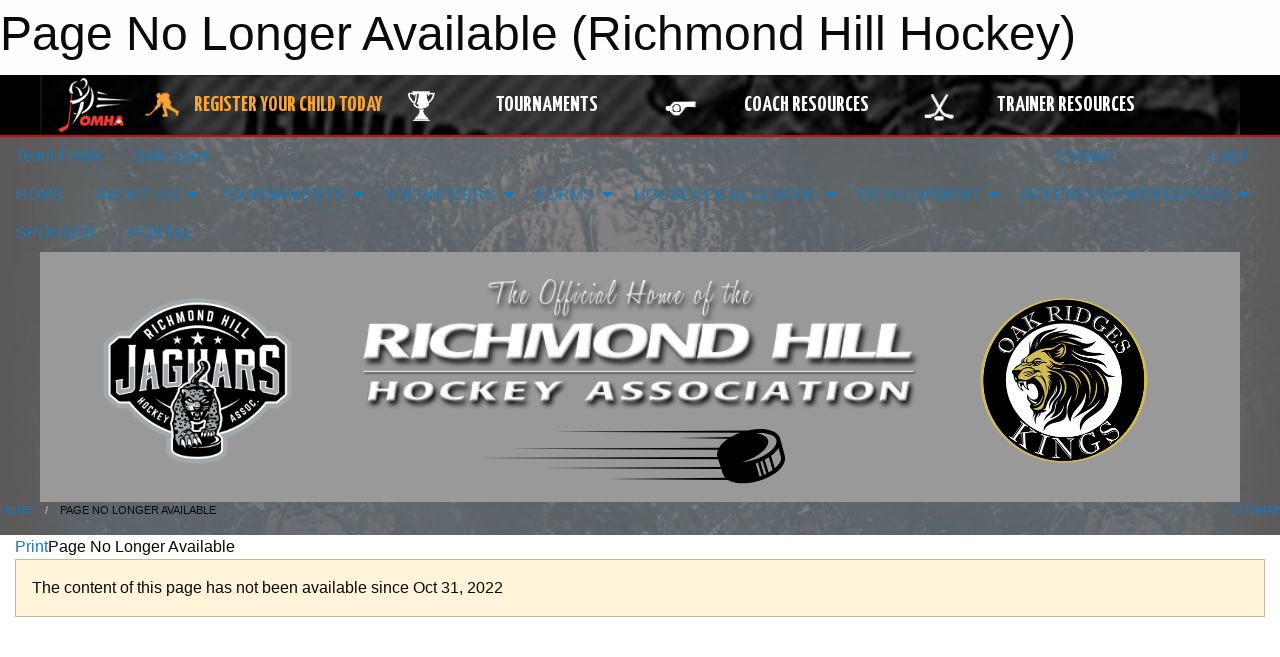

--- FILE ---
content_type: text/html; charset=utf-8
request_url: https://richmondhillhockey.com/Pages/8855/OMHA_RESPECT_/
body_size: 8149
content:


<!DOCTYPE html>

<html class="no-js" lang="en">
<head><meta charset="utf-8" /><meta http-equiv="x-ua-compatible" content="ie=edge" /><meta name="viewport" content="width=device-width, initial-scale=1.0" /><link rel="preconnect" href="https://cdnjs.cloudflare.com" /><link rel="dns-prefetch" href="https://cdnjs.cloudflare.com" /><link rel="preconnect" href="https://fonts.gstatic.com" /><link rel="dns-prefetch" href="https://fonts.gstatic.com" /><title>
	Page No Longer Available (Richmond Hill Hockey)
</title><link rel="stylesheet" href="https://fonts.googleapis.com/css2?family=Oswald&amp;family=Roboto&amp;family=Passion+One:wght@700&amp;display=swap" />

    <!-- Compressed CSS -->
    <link rel="stylesheet" href="https://cdnjs.cloudflare.com/ajax/libs/foundation/6.7.5/css/foundation.min.css" /><link rel="stylesheet" href="https://cdnjs.cloudflare.com/ajax/libs/motion-ui/2.0.3/motion-ui.css" />

    <!--load all styles -->
    
  <meta name="keywords" content="Sportsheadz,Sports,Website,Minor,Premium,Scheduling" /><meta name="description" content="richmondhillhockey.com powered by MBSportsWeb" />


<link rel="stylesheet" href="/assets/responsive/css/networks/omha.min.css">
<link href='//fonts.googleapis.com/css?family=Yanone+Kaffeesatz:700|Open+Sans:800italic' rel='stylesheet' type='text/css'>

<style type="text/css" media="print">
    #omha_banner {
        display: none;
    }
</style>

<style type="text/css">
 body { --D-color-rgb-primary: 0,0,0; --D-color-rgb-secondary: 0,0,0; --D-color-rgb-link: 0,0,0; --D-color-rgb-link-hover: 0,0,0; --D-color-rgb-content-link: 0,0,0; --D-color-rgb-content-link-hover: 0,0,0 }  body { --D-fonts-main: 'Roboto', sans-serif }  body { --D-fonts-headings: 'Oswald', sans-serif }  body { --D-fonts-bold: 'Passion One', cursive }  body { --D-wrapper-max-width: 1200px }  .sitecontainer { background-color: rgb(91,89,89); } @media screen and (min-width: 64em) {  .sitecontainer { background-attachment: fixed; background-image: url('/domains/richmondhillhockey.com/bg_page.jpg'); background-position: center top; background-repeat: no-repeat; background-size: cover; } }  .sitecontainer main .wrapper { background-color: rgba(255,255,255,1); }  .bottom-drawer .content { background-color: rgba(255,255,255,1); } #wid7 .contained-image { max-width: 100%; max-height: initial; margin: .001em 0 } #wid15  {  } #wid16  { background-color: rgba(102,102,102,1.0) } .cMain_ctl61-outer .row-footer-terms { --color-bg-rgb-row: 102,102,102; --color-text-rgb-row: 0,0,0; --opacity-bg-row: 1.0; }
</style>
<link href="/Domains/richmondhillhockey.com/favicon.ico" rel="shortcut icon" /><link href="/assets/responsive/css/public.min.css?v=2025.07.27" type="text/css" rel="stylesheet" media="screen" /><link href="/Utils/Styles.aspx?Mode=Responsive&amp;Version=2026.01.10.21.14.19" type="text/css" rel="stylesheet" media="screen" /><script>var clicky_site_ids = clicky_site_ids || []; clicky_site_ids.push(100716517); var clicky_custom = {};</script>
<script async src="//static.getclicky.com/js"></script>
<script async src="//static.getclicky.com/inc/javascript/video/youtube.js"></script>
</head>
<body>
    
    
  <h1 class="hidden">Page No Longer Available (Richmond Hill Hockey)</h1>

    <form method="post" action="/Pages/8855/OMHA_RESPECT_/" id="frmMain">
<div class="aspNetHidden">
<input type="hidden" name="tlrk_ssm_TSSM" id="tlrk_ssm_TSSM" value="" />
<input type="hidden" name="tlrk_sm_TSM" id="tlrk_sm_TSM" value="" />
<input type="hidden" name="__EVENTTARGET" id="__EVENTTARGET" value="" />
<input type="hidden" name="__EVENTARGUMENT" id="__EVENTARGUMENT" value="" />
<input type="hidden" name="__VIEWSTATE" id="__VIEWSTATE" value="csbuRqR5m73f41G5E8RGSqDm//uE0ETt65iIrtwfSoSJrFkALVgTjBPyuesV1kaepg0nriJCCmpfM/5OM4DmKo3Du2JgfOJSqd0GCbeTGofCbsJuj/Y2DE3ubSJeHOygWUtMIvR15sHQjuxKtxpUEOCE4q8Mabl67mp8Vand6/C+38HvebkrEl1tUm8ypJ/tWJk1pyPQeSMU71o3ofBGHYa/ZvHbsbQDJrN5Upk6/Zo6pSbSdbBL7puqdXXDs5NdgU4LiKIJsO3Y1mAAdfRKKixFV0TA1YH7GgHsiNPdI62JKTYRJewiCqMWPVsZ759EIzdXcSkQr7QFcJ8N1fVC5D95zXv7ITVSU2W57wUvAM7E3vo0RbGDGAuBfIREXbVewol3MaZv2mrAMjiQD0tSEAwUvz5naEcivi9D/qWSCGPhhiUlCjRAmhkeqrcp5dTXnK4V4lNgSjfOfYWhTLIY7FebcYgsAG//qcjta1y5mgaACoB9UYHnh7kiiyxkMhsLOSJU0eSYC+5haepj1FxyMdRce4rKJuW2iilfxki/jac=" />
</div>

<script type="text/javascript">
//<![CDATA[
var theForm = document.forms['frmMain'];
if (!theForm) {
    theForm = document.frmMain;
}
function __doPostBack(eventTarget, eventArgument) {
    if (!theForm.onsubmit || (theForm.onsubmit() != false)) {
        theForm.__EVENTTARGET.value = eventTarget;
        theForm.__EVENTARGUMENT.value = eventArgument;
        theForm.submit();
    }
}
//]]>
</script>


<script src="/WebResource.axd?d=pynGkmcFUV13He1Qd6_TZCCA_cvrLtJff_ToVnO6iCHA3NPknFijNN6WLgCLQ5KibKjwpK928ggeUPbWv_Mgig2&amp;t=638901397900000000" type="text/javascript"></script>


<script src="https://ajax.aspnetcdn.com/ajax/4.5.2/1/MicrosoftAjax.js" type="text/javascript"></script>
<script src="https://ajax.aspnetcdn.com/ajax/4.5.2/1/MicrosoftAjaxWebForms.js" type="text/javascript"></script>
<script src="/assets/core/js/web/web.min.js?v=2025.07.27" type="text/javascript"></script>
<script src="https://d2i2wahzwrm1n5.cloudfront.net/ajaxz/2025.2.609/Common/Core.js" type="text/javascript"></script>
<script src="https://d2i2wahzwrm1n5.cloudfront.net/ajaxz/2025.2.609/Ajax/Ajax.js" type="text/javascript"></script>
<div class="aspNetHidden">

	<input type="hidden" name="__VIEWSTATEGENERATOR" id="__VIEWSTATEGENERATOR" value="CA0B0334" />
	<input type="hidden" name="__EVENTVALIDATION" id="__EVENTVALIDATION" value="VQq7uYheKgHc9w8Sh83T2gDq0qbS5MwHz4RoHhCYxZgLKNMga2LSfd/t4x/RvRMvTZEmoTqCSMQVN1qHip1Zs2MVQPN/5NyIIZZXk+HBdJ/9VbLZyx5O4haXIs5wz7kT" />
</div>
        <script type="text/javascript">
//<![CDATA[
Sys.WebForms.PageRequestManager._initialize('ctl00$tlrk_sm', 'frmMain', ['tctl00$tlrk_ramSU','tlrk_ramSU'], [], [], 90, 'ctl00');
//]]>
</script>

        <!-- 2025.2.609.462 --><div id="tlrk_ramSU">
	<span id="tlrk_ram" style="display:none;"></span>
</div>
        




<div id="omha_banner" style="position:relative; z-index: 1000;">
    <div class="grid-container">
        <div class="grid-x align-middle">
            <div class="cell shrink">
                <a href="http://www.omha.net/" target="_blank" title="Link to OMHA Website" rel="noopener">
                    <img src="//mbswcdn.com/img/omha/network_omha_logo.png" class="omha-logo" alt="OMHA Logo" />
                </a>
            </div>
            <div class="cell auto text-center hide-for-large">
                <button class="dropdown button hollow secondary" style="margin: 0;" type="button" data-open="omha_network_modal">OMHA Digital Network</button>
            </div>
            <div class="cell auto show-for-large">
                <div class="grid-x align-middle align-justify omha-links">
                    <div class="cell auto omha-hover omha-link text-center"><a class="" href="/Register/" target="" rel="noopener" title="Register Your Child Today"><div class="grid-x align-middle"><div class="cell shrink icon"><img src="https://omhaoffice.com/public/images/common/pages/NetworkBanner/hockey_player_yellow.png" alt="Icon for Register Your Child Today" /></div><div class="cell auto text-center"><span style="color: #F9A435;">Register Your Child Today</span></div></div></a></div><div class="cell auto omha-hover omha-link text-center"><a class="" href="https://www.omha.net/findatournament?utm_source=OMHA_Network&utm_medium=rss&utm_campaign=Tournaments" target="_blank" rel="noopener" title="Tournaments"><div class="grid-x align-middle"><div class="cell shrink icon"><img src="https://omhaoffice.com/public/images/common/pages/NetworkBanner/network_tournaments.png" alt="Icon for Tournaments" /></div><div class="cell auto text-center">Tournaments</div></div></a></div><div class="cell auto omha-hover omha-link text-center"><a class="" href="https://www.omha.net/coach?utm_source=OMHA_Network&utm_medium=rss&utm_campaign=Coaches" target="_blank" rel="noopener" title="Coach Resources"><div class="grid-x align-middle"><div class="cell shrink icon"><img src="https://omhaoffice.com/public/images/common/pages/NetworkBanner/network_coach_resources.png" alt="Icon for Coach Resources" /></div><div class="cell auto text-center">Coach Resources</div></div></a></div><div class="cell auto omha-hover omha-link text-center"><a class="" href="https://www.omha.net/trainer?utm_source=OMHA_Network&utm_medium=rss&utm_campaign=Trainers" target="_blank" rel="noopener" title="Trainer Resources"><div class="grid-x align-middle"><div class="cell shrink icon"><img src="https://omhaoffice.com/public/images/common/pages/NetworkBanner/network_clinics.png" alt="Icon for Trainer Resources" /></div><div class="cell auto text-center">Trainer Resources</div></div></a></div>
                </div>
            </div>
            <div class="cell shrink">
                <div class="grid-x small-up-4 large-up-2 text-center social-icons">
                    <div class="cell shrink"><a href="https://www.facebook.com/OntarioMinorHockey" target="_blank" rel="noopener"><i class="fab fa-facebook-square" title="OMHA Facebook Page"></i></a></div>
                    <div class="cell shrink"><a href="https://x.com/HometownHockey" target="_blank" rel="noopener"><i class="fab fa-square-x-twitter" title="OMHA X Account"></i></a></div>
                    <div class="cell shrink"><a href="https://www.youtube.com/user/OntarioMinorHockey" target="_blank" rel="noopener"><i class="fab fa-youtube-square" title="OMHA YouTube Channel"></i></a></div>
                    <div class="cell shrink"><a href="https://instagram.com/ontariominorhockey" target="_blank" rel="noopener"><i class="fab fa-instagram-square" title="OMHA Instagram Page"></i></a></div>
                </div>
            </div>
        </div>
    </div>
    <div class="large reveal" id="omha_network_modal" data-reveal data-v-offset="0">
        <h3 class="h3">
            <img src="//mbswcdn.com/img/omha/network_omha_logo.png" class="omha-logo" alt="OMHA Logo" />
            OMHA Digital Network
        </h3>
        <div class="stacked-for-small button-group hollow secondary expanded"><a class=" button modal-link" href="/Register/" target="" rel="noopener" title="Register Your Child Today"><img src="https://omhaoffice.com/public/images/common/pages/NetworkBanner/hockey_player_yellow.png" alt="Icon for Register Your Child Today" /><span style="color: #F9A435;">Register Your Child Today</span></a><a class=" button modal-link" href="https://www.omha.net/findatournament?utm_source=OMHA_Network&utm_medium=rss&utm_campaign=Tournaments" target="_blank" rel="noopener" title="Tournaments"><img src="https://omhaoffice.com/public/images/common/pages/NetworkBanner/network_tournaments.png" alt="Icon for Tournaments" />Tournaments</a><a class=" button modal-link" href="https://www.omha.net/coach?utm_source=OMHA_Network&utm_medium=rss&utm_campaign=Coaches" target="_blank" rel="noopener" title="Coach Resources"><img src="https://omhaoffice.com/public/images/common/pages/NetworkBanner/network_coach_resources.png" alt="Icon for Coach Resources" />Coach Resources</a><a class=" button modal-link" href="https://www.omha.net/trainer?utm_source=OMHA_Network&utm_medium=rss&utm_campaign=Trainers" target="_blank" rel="noopener" title="Trainer Resources"><img src="https://omhaoffice.com/public/images/common/pages/NetworkBanner/network_clinics.png" alt="Icon for Trainer Resources" />Trainer Resources</a></div>
        <button class="close-button" data-close aria-label="Close modal" type="button">
            <span aria-hidden="true">&times;</span>
        </button>
    </div>
</div>





        
  <div class="sitecontainer"><div id="row4" class="row-outer  not-editable"><div class="row-inner"><div id="wid5"><div class="outer-top-bar"><div class="wrapper row-top-bar"><div class="grid-x grid-padding-x align-middle"><div class="cell shrink show-for-small-only"><div class="cell small-6" data-responsive-toggle="top_bar_links" data-hide-for="medium"><button title="Toggle Top Bar Links" class="menu-icon" type="button" data-toggle></button></div></div><div class="cell shrink"><a href="/Seasons/Current/">Team Finder</a></div><div class="cell shrink"><a href="/SafeSport/">Safe Sport</a></div><div class="cell shrink"><div class="grid-x grid-margin-x"><div class="cell auto"><a href="https://www.facebook.com/RichmondHillHockey/" target="_blank" rel="noopener"><i class="fab fa-facebook" title="Facebook"></i></a></div><div class="cell auto"><a href="https://www.twitter.com/RHHA_Hockey" target="_blank" rel="noopener"><i class="fab fa-x-twitter" title="Twitter"></i></a></div><div class="cell auto"><a href="https://instagram.com/richmondhillhockey" target="_blank" rel="noopener"><i class="fab fa-instagram" title="Instagram"></i></a></div></div></div><div class="cell auto show-for-medium"><ul class="menu align-right"><li><a href="/Contact/"><i class="fas fa-address-book" title="Contacts"></i>&nbsp;Contact</a></li><li><a href="/Search/"><i class="fas fa-search" title="Search"></i><span class="hide-for-medium">&nbsp;Search</span></a></li></ul></div><div class="cell auto medium-shrink text-right"><ul class="dropdown menu align-right" data-dropdown-menu><li><a href="/Account/Login/?ReturnUrl=%2fPages%2f8855%2fOMHA_RESPECT_%2f" rel="nofollow"><i class="fas fa-sign-in-alt"></i>&nbsp;Login</a></li></ul></div></div><div id="top_bar_links" class="hide-for-medium" style="display:none;"><ul class="vertical menu"><li><a href="/Contact/"><i class="fas fa-address-book" title="Contacts"></i>&nbsp;Contact</a></li><li><a href="/Search/"><i class="fas fa-search" title="Search"></i><span class="hide-for-medium">&nbsp;Search</span></a></li></ul></div></div></div>
</div></div></div><header id="header" class="hide-for-print"><div id="row10" class="row-outer  not-editable"><div class="row-inner wrapper"><div id="wid11">
</div></div></div><div id="row6" class="row-outer  not-editable"><div class="row-inner wrapper"><div id="wid8">
        <div class="cMain_ctl14-row-menu row-menu org-menu">
            
            <div class="grid-x align-middle">
                
                <nav class="cell auto">
                    <div class="title-bar" data-responsive-toggle="cMain_ctl14_menu" data-hide-for="large">
                        <div class="title-bar-left">
                            
                            <ul class="horizontal menu">
                                
                                <li><a href="/">HOME</a></li>
                                
                                <li><a href="/Seasons/Current/">Team Finder</a></li>
                                
                            </ul>
                            
                        </div>
                        <div class="title-bar-right">
                            <div class="title-bar-title" data-toggle="cMain_ctl14_menu">Organization Menu&nbsp;<i class="fas fa-bars"></i></div>
                        </div>
                    </div>
                    <ul id="cMain_ctl14_menu" style="display: none;" class="vertical large-horizontal menu " data-responsive-menu="drilldown large-dropdown" data-back-button='<li class="js-drilldown-back"><a class="sh-menu-back"></a></li>'>
                        <li class="hover-nonfunction"><a href="/">HOME</a></li><li class="hover-nonfunction"><a>ABOUT US</a><ul class="menu vertical nested"><li class="hover-nonfunction"><a href="/Pages/22766/Why_Richmond_Hill_Hockey_/">Why Richmond Hill Hockey?</a></li><li class="hover-nonfunction"><a href="/Contact/1005/">Contact Us</a></li><li class="hover-nonfunction"><a href="/Staff/1003/">Staff</a></li><li class="hover-nonfunction"><a href="/Pages/21937/Constitution_and_By-laws/">Constitution &amp; By-laws</a></li><li class="hover-nonfunction"><a href="/Pages/7975/Code_of_Conduct/">Code of Conduct</a></li><li class="hover-nonfunction"><a href="/Links/">LINKS</a></li><li class="hover-nonfunction"><a href="/Pages/21348/RHHA_Refund_Policy/">RHHA Refund Policy</a></li><li class="hover-nonfunction"><a href="/Pages/15369/Underage_Player_Policy/">Underage Player Policy</a></li><li class="hover-nonfunction"><a>Photo Galleries</a><ul class="menu vertical nested"><li class="hover-nonfunction"><a href="/Galleries/5752/CHAMPIONSHIPS/"><i class="fa fa-images"></i>CHAMPIONSHIPS</a></li><li class="hover-nonfunction"><a href="/Galleries/9589/Website_Instructions_HL/"><i class="fa fa-images"></i>Website Instructions HL</a></li></ul></li></ul></li><li class="hover-nonfunction"><a>TOURNAMENTS</a><ul class="menu vertical nested"><li class="hover-nonfunction"><a href="/Tournaments/5107/A_EARLY_BIRD/">MARY PARKINSON PRE-SEASON A</a></li><li class="hover-nonfunction"><a href="/Tournaments/5161/AA_EARLY_BIRD/">MARY PARKINSON PRE-SEASON AA</a></li><li class="hover-nonfunction"><a href="/Tournaments/5061/AA_and_A_RICHMOND_HILL_JAGUARS_END_OF_SEASON_TOURNAMENT/">AA &amp; A, MD RICHMOND HILL JAGUARS END OF SEASON</a></li><li class="hover-nonfunction"><a href="/Tournaments/5071/RICHMOND_HILL_JAGUARS_SELECT_TOURNAMENT/">RICHMOND HILL JAGUARS SELECT</a></li></ul></li><li class="hover-nonfunction"><a>VOLUNTEERS</a><ul class="menu vertical nested"><li class="hover-nonfunction"><a href="/Pages/22798/Why_Volunteer_/">Why Volunteer?</a></li><li class="hover-nonfunction"><a href="/Forms/4562/VOLUNTEER_REGISTRATION_FORM_/"><i class="fab fa-wpforms"></i>HOW TO VOLUNTEER</a></li></ul></li><li class="hover-nonfunction"><a>FORMS</a><ul class="menu vertical nested"><li class="hover-nonfunction"><a href="/Pages/22228/2025_BOD_NOMINATION_FORM/">2025 BOD NOMINATION FORM</a></li><li class="hover-nonfunction"><a href="/Pages/3716/INCIDENT_COMPLAINT_FORM/">INCIDENT/COMPLAINT FORM</a></li><li class="hover-nonfunction"><a href="/Pages/16479/BIRTH_CERTIFICATES/">BIRTH CERTIFICATES</a></li><li class="hover-nonfunction"><a href="/Pages/7124/VULNERABLE_SECTOR_CHECK/">VULNERABLE SECTOR CHECK</a></li><li class="hover-nonfunction"><a href="/Pages/6208/PARENT_RESPECT_IN_SPORT/">PARENT RESPECT IN SPORT</a></li></ul></li><li class="hover-nonfunction"><a>HOUSE/LOCAL LEAGUE </a><ul class="menu vertical nested"><li class="hover-nonfunction"><a href="/Pages/21140/HOUSE_LEAGUE_INFORMATION/">HOUSE LEAGUE INFORMATION</a></li><li class="hover-nonfunction"><a href="/Pages/6243/PLAYER_REGISTRATION_2025-26_(ON-LINE)/">PLAYER REGISTRATION 2025-26 (ON-LINE)</a></li><li class="hover-nonfunction"><a href="/Pages/21281/HL_CHAMPIONSHIP_DAY_VIDEO/">HL CHAMPIONSHIP DAY VIDEO</a></li><li class="hover-nonfunction"><a href="/Pages/21131/INITIATION_PROGRAM_INFORMATION_VIDEO/">INITIATION PROGRAM INFORMATION VIDEO</a></li><li class="hover-nonfunction"><a href="/Pages/3370/AGE_REFERENCE_CHART_2025-26/">AGE REFERENCE CHART 2025-26</a></li><li class="hover-nonfunction"><a href="/Pages/21277/LOCAL_LEAGUE_INFORMATION_VIDEO/">LOCAL LEAGUE INFORMATION VIDEO</a></li><li class="hover-nonfunction"><a href="/Pages/22613/LOCAL_LEAGUE/">LOCAL LEAGUE</a></li><li class="hover-nonfunction"><a href="/Pages/1676/EQUIPMENT/">EQUIPMENT</a></li></ul></li><li class="hover-nonfunction"><a>DEVELOPMENT</a><ul class="menu vertical nested"><li class="hover-nonfunction"><a href="/Pages/21367/Skills_Sessions_2025-26/">Skills Sessions 2025-26</a></li><li class="hover-nonfunction"><a href="/Pages/20694/INITIATION_PROGRAM_(IP)/">INITIATION PROGRAM (IP)</a></li><li class="hover-nonfunction"><a href="/Pages/9419/Rep/">Rep</a></li><li class="hover-nonfunction"><a href="/Pages/9420/House_League/">House League</a></li><li class="hover-nonfunction"><a href="/Pages/9540/Goalie_Development/">Goalie Development</a></li></ul></li><li class="hover-nonfunction"><a>REFEREES/TIMEKEEPERS</a><ul class="menu vertical nested"><li class="hover-nonfunction"><a href="/Pages/1449/Purpose_and_Responsibilities/">Purpose &amp; Responsibilities</a></li><li class="hover-nonfunction"><a href="/Pages/1480/Development_Program/">Development Program</a></li><li class="hover-nonfunction"><a href="/Pages/1359/How_to_Become_a_Referee/">How to Become a Referee</a></li><li class="hover-nonfunction"><a href="/Pages/1521/Ref_Gear/">Ref Gear</a></li><li class="hover-nonfunction"><a href="/Pages/13127/Timekeeper_Information/">Timekeeper Information</a></li><li class="hover-nonfunction"><a href="/Public/Documents/Ref_History.pdf" target="_blank" rel="noopener"><i class="fa fa-file-pdf"></i>History of the RHHRA</a></li></ul></li><li class="hover-nonfunction"><a href="/Pages/2112/SPONSOR/">SPONSOR</a></li><li class="hover-nonfunction"><a href="/Pages/2250/PORTAL/">PORTAL</a></li>
                    </ul>
                </nav>
            </div>
            
        </div>
        </div><div id="wid7"><div class="cMain_ctl17-row-masthead row-masthead"><div class="grid-x align-middle text-center"><div class="cell small-12"><img class="contained-image" src="/domains/richmondhillhockey.com/Untitled_design_(14).png" alt="Banner Image" /></div></div></div>
</div><div id="wid9"></div></div></div><div id="row12" class="row-outer  not-editable"><div class="row-inner wrapper"><div id="wid13">
<div class="cMain_ctl25-row-breadcrumb row-breadcrumb">
    <div class="grid-x"><div class="cell auto"><nav aria-label="You are here:" role="navigation"><ul class="breadcrumbs"><li><a href="/" title="Main Home Page">Home</a></li><li>Page No Longer Available</li></ul></nav></div><div class="cell shrink"><ul class="breadcrumbs"><li><a href="/Sitemap/" title="Go to the sitemap page for this website"><i class="fas fa-sitemap"></i><span class="show-for-large">&nbsp;Sitemap</span></a></li></ul></div></div>
</div>
</div></div></div></header><main id="main"><div class="wrapper"><div id="row17" class="row-outer"><div class="row-inner"><div id="wid18"></div></div></div><div id="row21" class="row-outer"><div class="row-inner"><div id="wid22"></div></div></div><div id="row1" class="row-outer"><div class="row-inner"><div class="grid-x grid-padding-x"><div id="row1col2" class="cell small-12 medium-12 large-12 "><div id="wid3">
<div class="cMain_ctl44-outer widget">
    <div class="mod"><div class="clipper"><div class="modTitle"><a class="print noPrint" onclick="javascript:window.print();"><span>Print</span></a><span>Page No Longer Available</span></div></div><div class="modBody"><div class="content-block" style="min-height:400px;"><div class="callout warning">The content of this page has not been available since Oct 31, 2022</div></div></div></div>
</div>
</div></div></div></div></div><div id="row19" class="row-outer"><div class="row-inner"><div id="wid20"></div></div></div></div></main><footer id="footer" class="hide-for-print"><div id="row14" class="row-outer  not-editable"><div class="row-inner wrapper"><div id="wid15">
    <div class="cMain_ctl58-row-footer row-footer">
        <div class="grid-x"><div class="cell medium-6"><div class="grid-x grid-padding-x grid-padding-y align-middle text-center"><div class="cell small-3"><img class="contained-image" src="/domains/richmondhillhockey.com/newlogoRH.png" alt="Main Logo" /></div><div class="cell small-9"><div class="org"><span></span></div><div class="site"><span></span></div></div></div></div><div class="cell medium-6"><div class="contact"><strong><span face="Arial" style="font-size: 14px;">RICHMOND HILL HOCKEY ASSOCIATION</span></strong><span face="Arial" style="font-size: 14px;"><br>Email:&nbsp; info@<a href="/cdn-cgi/l/email-protection#e1938882898c8e8f8589888d8d9295809392a18e94958d8e8e8acf828e8c">richmondhill</a>hockey.com<br>Phone: &nbsp;905-770-0550<br>Fax: &nbsp;905-770-7712<br><br><strong>HOCKEY OFFICE HOURS: MON - THURS 9:30AM - 4PM&nbsp;</strong></span><br></div></div></div>
    </div>
</div><div id="wid16">

<div class="cMain_ctl61-outer">
    <div class="row-footer-terms">
        <div class="grid-x grid-padding-x grid-padding-y">
            <div class="cell">
                <ul class="menu align-center">
                    <li><a href="https://mail.mbsportsweb.ca/" rel="nofollow">Webmail</a></li>
                    <li id="cMain_ctl61_li_safesport"><a href="/SafeSport/">Safe Sport</a></li>
                    <li><a href="/Privacy-Policy/">Privacy Policy</a></li>
                    <li><a href="/Terms-Of-Use/">Terms of Use</a></li>
                    <li><a href="/Help/">Website Help</a></li>
                    <li><a href="/Sitemap/">Sitemap</a></li>
                    <li><a href="/Contact/">Contact</a></li>
                    <li><a href="/Subscribe/">Subscribe</a></li>
                </ul>
            </div>
        </div>
    </div>
</div>
</div></div></div></footer></div>
  
  
  

        
        
        <input type="hidden" name="ctl00$hfCmd" id="hfCmd" />
        <script data-cfasync="false" src="/cdn-cgi/scripts/5c5dd728/cloudflare-static/email-decode.min.js"></script><script type="text/javascript">
            //<![CDATA[
            function get_HFID() { return "hfCmd"; }
            function toggleBio(eLink, eBio) { if (document.getElementById(eBio).style.display == 'none') { document.getElementById(eLink).innerHTML = 'Hide Bio'; document.getElementById(eBio).style.display = 'block'; } else { document.getElementById(eLink).innerHTML = 'Show Bio'; document.getElementById(eBio).style.display = 'none'; } }
            function get_WinHeight() { var h = (typeof window.innerHeight != 'undefined' ? window.innerHeight : document.body.offsetHeight); return h; }
            function get_WinWidth() { var w = (typeof window.innerWidth != 'undefined' ? window.innerWidth : document.body.offsetWidth); return w; }
            function StopPropagation(e) { e.cancelBubble = true; if (e.stopPropagation) { e.stopPropagation(); } }
            function set_cmd(n) { var t = $get(get_HFID()); t.value = n, __doPostBack(get_HFID(), "") }
            function set_cookie(n, t, i) { var r = new Date; r.setDate(r.getDate() + i), document.cookie = n + "=" + escape(t) + ";expires=" + r.toUTCString() + ";path=/;SameSite=Strict"; }
            function get_cookie(n) { var t, i; if (document.cookie.length > 0) { t = document.cookie.indexOf(n + "="); if (t != -1) return t = t + n.length + 1, i = document.cookie.indexOf(";", t), i == -1 && (i = document.cookie.length), unescape(document.cookie.substring(t, i)) } return "" }
            function Track(goal_name) { if (typeof (clicky) != "undefined") { clicky.goal(goal_name); } }
                //]]>
        </script>
    

<script type="text/javascript">
//<![CDATA[
window.__TsmHiddenField = $get('tlrk_sm_TSM');Sys.Application.add_init(function() {
    $create(Telerik.Web.UI.RadAjaxManager, {"_updatePanels":"","ajaxSettings":[],"clientEvents":{OnRequestStart:"",OnResponseEnd:""},"defaultLoadingPanelID":"","enableAJAX":true,"enableHistory":false,"links":[],"styles":[],"uniqueID":"ctl00$tlrk_ram","updatePanelsRenderMode":0}, null, null, $get("tlrk_ram"));
});
//]]>
</script>
</form>

    <script src="https://cdnjs.cloudflare.com/ajax/libs/jquery/3.6.0/jquery.min.js"></script>
    <script src="https://cdnjs.cloudflare.com/ajax/libs/what-input/5.2.12/what-input.min.js"></script>
    <!-- Compressed JavaScript -->
    <script src="https://cdnjs.cloudflare.com/ajax/libs/foundation/6.7.5/js/foundation.min.js"></script>
    <!-- Slick Carousel Compressed JavaScript -->
    <script src="/assets/responsive/js/slick.min.js?v=2025.07.27"></script>

    <script>
        $(document).foundation();

        $(".sh-menu-back").each(function () {
            var backTxt = $(this).parent().closest(".is-drilldown-submenu-parent").find("> a").text();
            $(this).text(backTxt);
        });

        $(".hover-nonfunction").on("mouseenter", function () { $(this).addClass("hover"); });
        $(".hover-nonfunction").on("mouseleave", function () { $(this).removeClass("hover"); });
        $(".hover-function").on("mouseenter touchstart", function () { $(this).addClass("hover"); setTimeout(function () { $(".hover-function.hover .hover-function-links").css("pointer-events", "auto"); }, 100); });
        $(".hover-function").on("mouseleave touchmove", function () { $(".hover-function.hover .hover-function-links").css("pointer-events", "none"); $(this).removeClass("hover"); });

        function filteritems(containerid, item_css, css_to_show) {
            if (css_to_show == "") {
                $("#" + containerid + " ." + item_css).fadeIn();
            } else {
                $("#" + containerid + " ." + item_css).hide();
                $("#" + containerid + " ." + item_css + "." + css_to_show).fadeIn();
            }
        }

    </script>

    

    <script type="text/javascript">
 var alt_title = $("h1.hidden").html(); if(alt_title != "") { clicky_custom.title = alt_title; }
</script>


    

<script defer src="https://static.cloudflareinsights.com/beacon.min.js/vcd15cbe7772f49c399c6a5babf22c1241717689176015" integrity="sha512-ZpsOmlRQV6y907TI0dKBHq9Md29nnaEIPlkf84rnaERnq6zvWvPUqr2ft8M1aS28oN72PdrCzSjY4U6VaAw1EQ==" data-cf-beacon='{"version":"2024.11.0","token":"b68f16fd6b2647fd831f874bf7316fe2","r":1,"server_timing":{"name":{"cfCacheStatus":true,"cfEdge":true,"cfExtPri":true,"cfL4":true,"cfOrigin":true,"cfSpeedBrain":true},"location_startswith":null}}' crossorigin="anonymous"></script>
</body>
</html>
